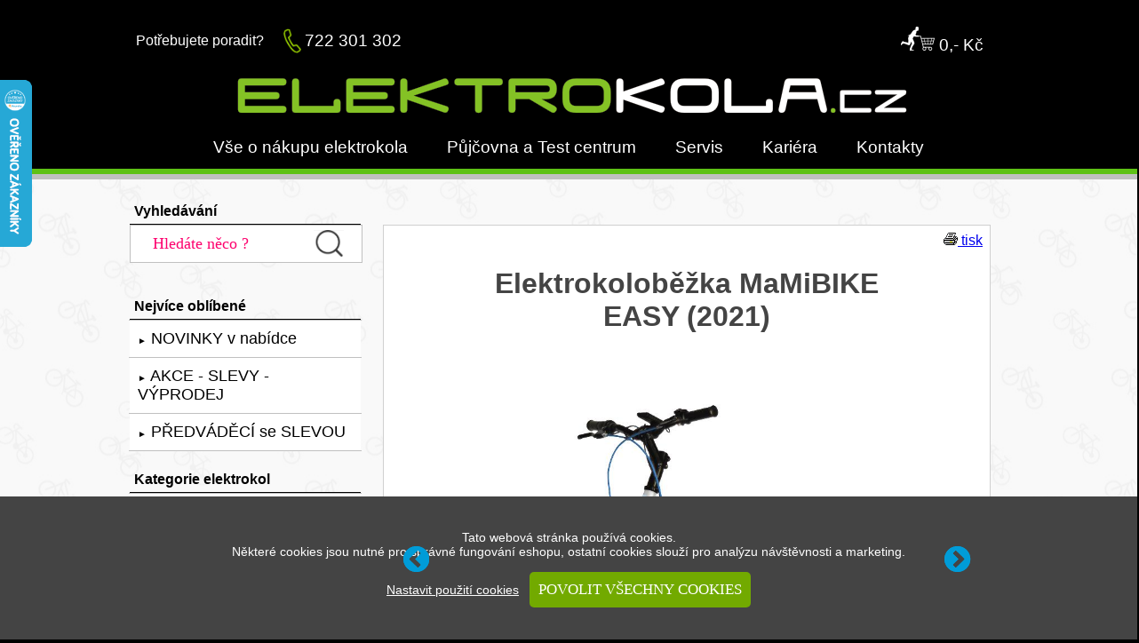

--- FILE ---
content_type: text/html; charset=utf-8
request_url: https://www.elektrokola.cz/mamibike-easy-barva-bila-modra-2021-302
body_size: 10975
content:
<html>
<head>
<title>MaMiBIKE EASY &nbsp;(2021) 26" 10Ah | 360Wh  -  BÍLÁ MODRÁ - doprava zdarma - www.ELEKTROKOLA.cz</title>
<meta http-equiv="Content-Type" content="text/html; charset=utf-8"/>
<meta name="description" content="Elektrokoloběžka MaMiBIKE EASY (2021) barva BÍLÁ MODRÁ kola 26 baterie 10 Ah za výhodnou cenu 33 000,- Kč. Elektrokoloběžka MAMIBIKE EASY 2021 je základní model sportovní koloběžky s pevnou vidlicí a V-BRAKE brzdama v novém vylepšeném provedení. Změny jsou patrné na mírně zvýšeném nášlapu, snadnějším řízení a novými konektory pro nabíjení oproti předchozímu modelu. Díky důmyslnému ukrytí baterie a elektroinstalace ve sportovním rámu s nízkým nášlapem ani nepoznáte, že je koloběžka poháněná motorem." />
<meta name="keywords" content="Elektrokoloběžka MaMiBIKE, EASY barva BÍLÁ MODRÁ, 2021, kola 26, baterie 10 Ah" />
<meta name="Content-Language" content="cs" />
<meta name="robots" content="index, follow" />
<meta name="googlebot" content="index, follow" />
<meta name="author" content="ELEKTROKOLA.cz s.r.o." />
<link rel="stylesheet" href="./config/style.css" type="text/css" />

<meta property="og:title" content="MaMiBIKE EASY (2021) 26 10Ah | 360Wh  -  BÍLÁ MODRÁ">
<meta property="og:description" content="Elektrokoloběžka MaMiBIKE EASY (2021) barva BÍLÁ MODRÁ kola 26 baterie 10 Ah za výhodnou cenu 33 000,- Kč. Elektrokoloběžka MAMIBIKE EASY 2021 je základní model sportovní koloběžky s pevnou vidlicí a V-BRAKE brzdama v novém vylepšeném provedení. Změny jsou patrné na mírně zvýšeném nášlapu, snadnějším řízení a novými konektory pro nabíjení oproti předchozímu modelu. Díky důmyslnému ukrytí baterie a elektroinstalace ve sportovním rámu s nízkým nášlapem ani nepoznáte, že je koloběžka poháněná motorem.">
<meta property="og:url" content="https://www.elektrokola.cz/mamibike-easy-barva-bila-modra-2021-302">
<meta property="og:image" content="https://www.starbike.cz/admin/obr/polozka/mamibike/302-easy-barva-bila-modra.jpg">
<meta property="product:retailer_item_id" content="MAM-2021-30-1">
<meta property="product:brand" content="MaMiBIKE">
<meta property="product:availability" content="in stock">
<meta property="product:condition" content="new">
<meta property="product:price:amount" content="33000">
<meta property="product:price:currency" content="CZK">
<meta property="product:item_group_id" content="elektrokola">

﻿
<script>
  (function(i,s,o,g,r,a,m){i['GoogleAnalyticsObject']=r;i[r]=i[r]||function(){
  (i[r].q=i[r].q||[]).push(arguments)},i[r].l=1*new Date();a=s.createElement(o),
  m=s.getElementsByTagName(o)[0];a.async=1;a.src=g;m.parentNode.insertBefore(a,m)
  })(window,document,'script','https://www.google-analytics.com/analytics.js','ga');

  ga('create', 'UA-78677728-5', 'auto');
  ga('send', 'pageview');

</script>

<div id="fb-root"></div>
<script async defer crossorigin="anonymous" src="https://connect.facebook.net/cs_CZ/sdk.js#xfbml=1&version=v3.3"></script>

<!-- Facebook Pixel Code -->
<script>
!function(f,b,e,v,n,t,s)
{if(f.fbq)return;n=f.fbq=function(){n.callMethod?
n.callMethod.apply(n,arguments):n.queue.push(arguments)};
if(!f._fbq)f._fbq=n;n.push=n;n.loaded=!0;n.version='2.0';
n.queue=[];t=b.createElement(e);t.async=!0;
t.src=v;s=b.getElementsByTagName(e)[0];
s.parentNode.insertBefore(t,s)}(window, document,'script',
'https://connect.facebook.net/en_US/fbevents.js');
fbq('init', '507662590344411');
fbq('track', 'PageView');
fbq('track', 'ViewContent');</script>
<noscript><img height="1" width="1" style="display:none"
src="https://www.facebook.com/tr?id=507662590344411&ev=PageView&noscript=1"
/></noscript>
<!-- End Facebook Pixel Code -->

<meta name="facebook-domain-verification" content="hvb07safxu64xvu393tm4113ympvi3" />

<script type="text/javascript">
//<![CDATA[
var _hwq = _hwq || [];
    _hwq.push(['setKey', '603DD1F3919AA7C6513AD0E176541927']);_hwq.push(['setTopPos', '25']);_hwq.push(['showWidget', '21']);(function() {
    var ho = document.createElement('script'); ho.type = 'text/javascript'; ho.async = true;
    ho.src = 'https://www.heureka.cz/direct/i/gjs.php?n=wdgt&sak=603DD1F3919AA7C6513AD0E176541927';
    var s = document.getElementsByTagName('script')[0]; s.parentNode.insertBefore(ho, s);
})();
//]]>
</script>

<!-- Global site tag (gtag.js) - Google Analytics -->
<script async src="https://www.googletagmanager.com/gtag/js?id=UA-78677728-5"></script>
<script>
  window.dataLayer = window.dataLayer || [];
  function gtag(){dataLayer.push(arguments);}
  gtag('js', new Date());

  gtag('config', 'UA-78677728-5');
</script>


<!-- Global site tag (gtag.js) - Google Ads: 668591812 -->
<script async src="https://www.googletagmanager.com/gtag/js?id=AW-668591812"></script>
<script>
  window.dataLayer = window.dataLayer || [];
  function gtag(){dataLayer.push(arguments);}
  gtag('js', new Date());

  gtag('config', 'AW-668591812');
</script>

<!-- sklik RTG-->
<script type="text/javascript" src="https://c.seznam.cz/js/rc.js"></script>
<script>
  window.sznIVA.IS.updateIdentities({
    eid: null  });

  var retargetingConf = {
    rtgId: 150154,
    category: "Sport | Cyklistika | Jízdní kola | Elektrokola",
    pageType: "offerdetail",
    consent: 1
  };
  window.rc.retargetingHit(retargetingConf);
</script>

<!-- Ecomail starts -->
<script type="text/javascript">
;(function(p,l,o,w,i,n,g){if(!p[i]){p.GlobalSnowplowNamespace=p.GlobalSnowplowNamespace||[];
p.GlobalSnowplowNamespace.push(i);p[i]=function(){(p[i].q=p[i].q||[]).push(arguments)
};p[i].q=p[i].q||[];n=l.createElement(o);g=l.getElementsByTagName(o)[0];n.async=1;
n.src=w;g.parentNode.insertBefore(n,g)}}(window,document,"script","//d70shl7vidtft.cloudfront.net/ecmtr-2.4.2.js","ecotrack"));
window.ecotrack('newTracker', 'cf', 'd2dpiwfhf3tz0r.cloudfront.net', { /* Initialise a tracker */
  appId: 'elektrokola'
});
window.ecotrack('setUserIdFromLocation', 'ecmid');
window.ecotrack('trackPageView');
</script>

<!-- Ecomail popup uvodni desktop -->
    <script>
        (function (w,d,s,o,f,js,fjs) {
            w['ecm-widget']=o;w[o] = w[o] || function () { (w[o].q = w[o].q || []).push(arguments) };
            js = d.createElement(s), fjs = d.getElementsByTagName(s)[0];
            js.id = '5-ed07fd6b07ff0199fabc8509f995f058'; js.dataset.a = 'elektrokola'; js.src = f; js.async = 1; fjs.parentNode.insertBefore(js, fjs);
        }(window, document, 'script', 'ecmwidget', 'https://d70shl7vidtft.cloudfront.net/widget.js'));
    </script>
<!-- Ecomail popup uvodni mobil -->    
    <script>
        (function (w,d,s,o,f,js,fjs) {
            w['ecm-widget']=o;w[o] = w[o] || function () { (w[o].q = w[o].q || []).push(arguments) };
            js = d.createElement(s), fjs = d.getElementsByTagName(s)[0];
            js.id = '6-3fdfd544852ed7431aa64f3b9481afb9'; js.dataset.a = 'elektrokola'; js.src = f; js.async = 1; fjs.parentNode.insertBefore(js, fjs);
        }(window, document, 'script', 'ecmwidget', 'https://d70shl7vidtft.cloudfront.net/widget.js'));
    </script>
<!-- Ecomail stops -->

<link rel="stylesheet" type="text/css" media="screen" href="./config/superfish/superfish.css" />
<link href='http://fonts.googleapis.com/css?family=Trebuchet MS:300&subset=latin-ext' rel='stylesheet' type='text/css'>
<script type='text/javascript' src='./config/jquery-1.10.2.min.js'></script>
<script type='text/javascript' src='./config/superfish/hoverIntent.js'></script>
<script type='text/javascript' src='./config/superfish/superfish.js'></script>
<script type='text/javascript'>
	jQuery(document).ready(function(){
		jQuery('ul.sf-menu').superfish({
			animation: {height:'show'},	// slide-down effect without fade-in
			delay:		 1800			// 1.2 second delay on mouseout
		});
	});
</script>

<script type="text/javascript" src="./config/reference.js"></script><!-- musí být úplně před head-->

<script>
function zobrazSkryj(idecko){
el=document.getElementById(idecko).style;
el.display=(el.display == 'block')?'none':'block';
}
</script>

</head>
<body>

<!-- Heureka.cz PRODUCT DETAIL script -->
<script>
    (function(t, r, a, c, k, i, n, g) {t['ROIDataObject'] = k;
    t[k]=t[k]||function(){(t[k].q=t[k].q||[]).push(arguments)},t[k].c=i;n=r.createElement(a),
    g=r.getElementsByTagName(a)[0];n.async=1;n.src=c;g.parentNode.insertBefore(n,g)
    })(window, document, 'script', '//www.heureka.cz/ocm/sdk.js?version=2&page=product_detail', 'heureka', 'cz');
</script>
<!-- End Heureka.cz PRODUCT DETAIL script -->

<div align="center">

<span style="position: fixed; bottom: 0px; left: 0px; width: 100%;z-index: 1;">
<table width="100%" class="lista">
<tr>
	<td align="center">
<form action="#" method="post" enctype="multipart/form-data">
	<br><br>Tato webová stránka používá cookies.<br>Některé cookies jsou nutné pro správné fungování eshopu, ostatní cookies slouží pro analýzu návštěvnosti a marketing.<br>
    <a href="./cookies.php" class="odkazlista" title="nastavit použití cookies">Nastavit použití cookies</a>&nbsp;&nbsp;&nbsp;<input class="buttongreen" type="submit" value="POVOLIT VŠECHNY COOKIES" title="povolit všechny cookies">
    <input type="hidden" name="akce" value="COOKLISTA"><br><br>
</form>
	</td>
</tr>
</table>
</span>

<hr class="black">
<table width="980px" align="center">
<tr>
	<td align="left" width="160px"><font color="white">Potřebujete poradit?</font></td>
	<td align="right" width="22px"><img src="./obr/footer-phone.png" border="0" width="20px"></td>
	<td align="left"><a href="tel:+420722301302" class="vetsirychlykontakt">722 301 302</a></td>
	<td align="right"><a href="./kosik" class="menu" title="Košík"><img src="./obr/kosik.png" border="0" alt="nákupní košík"> 0,- Kč</a></td>
</tr>
<tr>
	<td align="center" colspan="4"><a href="https://www.elektrokola.cz" title="ELEKTROKOLA.cz"><img src="./obr/elektrokola.gif" border="0" alt="ELEKTROKOLA.cz s.r.o."></a></td>
</tr>
<tr>
	<td align="center" colspan="4"><a href="./jak-koupit-elektrokolo-online" class="menu">Vše o nákupu elektrokola</a> <a href="./pujcovna-elektrokol" class="menu">Půjčovna a Test centrum</a> <a href="./servis-elektrokol" class="menu">Servis</a> <a href="./kariera" class="menu">Kariéra</a> <a href="./kontakt" class="menu">Kontakty</a></td>
</tr>
</table>

<div class="odskok"></div>
<hr class="green">
<hr class="gray">


<table width="100%" class="obsah">
<tr>
	<td></td>
	<td width="260px" valign="top">
	
	<br>
		<form action="./hledej" method="post">
		<div class="katmenuslabe">Vyhledávání</div>
		<div id="hledej">
		<input type="text" class="hledej" name="hledaneslovo" value="Hledáte něco ?" onfocus="if (this.value=='Hledáte něco ?') this.value=''";>
		<button class="hledejbut" title="Vyhledat" type="submit"><img src="./obr/lupa.png" border="0" height="30px"></button>
		<input type="hidden" name="actions" value="HLEDEJ">
		<input type="submit" name="robot" value="Jsem robot" style="display: none;" />
		</div>
		</form>

	<br>
	<div class="katmenu">Nejvíce oblíbené</div>
	
	<div id="menub">
		<ul>
<li><a href="./nova-elektrokola-doprava-zdarma"><font size="0.7">►</font> NOVINKY v nabídce</a></li><li><a href="./akce-slevy-vyprodej-elektrokola-doprava-zdarma"><font size="0.7">►</font> AKCE - SLEVY - VÝPRODEJ</a></li><li><a href="./bazar-predvadeci-elektrokola-doprava-zdarma"><font size="0.7">►</font> PŘEDVÁDĚCÍ se SLEVOU</a></li>      
		</ul>
	</div>

	<br>
	<div class="katmenu">Kategorie elektrokol</div>
	<div id="menub">
		<ul>
<li><a href="./mestska-elektrokola-doprava-zdarma"><font size="0.7">►</font> MĚSTSKÁ elektrokola</a></li><li><a href="./trekova-elektrokola-doprava-zdarma"><font size="0.7">►</font> TREKOVÁ elektrokola</a></li><li><a href="./silnicni-elektrokola-doprava-zdarma"><font size="0.7">►</font> SILNIČNÍ elektrokola</a></li><li><a href="./gravel-elektrokola-doprava-zdarma"><font size="0.7">►</font> GRAVEL elektrokola</a></li><li><a href="./krosova-elektrokola-doprava-zdarma"><font size="0.7">►</font> KROSOVÁ elektrokola</a></li><li><a href="./horska-elektrokola-mtb-doprava-zdarma"><font size="0.7">►</font> HORSKÁ elektrokola (MTB)</a></li><li><a href="./celoodpruzena-elektrokola-doprava-zdarma"><font size="0.7">►</font> CELOODPRUŽENÁ ekola</a></li><li><a href="./fatbike-elektrokola-doprava-zdarma"><font size="0.7">►</font> FATBIKE elektrokola</a></li><li><a href="./skladaci-elektrokola-doprava-zdarma"><font size="0.7">►</font> SKLÁDACÍ elektrokola</a></li><li><a href="./elektrokola-pro-deti-doprava-zdarma"><font size="0.7">►</font> DĚTSKÁ elektrokola</a></li><li><a href="./elektrokola-pro-seniory-doprava-zdarma"><font size="0.7">►</font> S NÍZKÝM NÁSTUPEM</a></li><li><a href="./elektrotrikolky-doprava-zdarma"><font size="0.7">►</font> ElektroTŘÍKOLKY</a></li><li><a href="./elektrokolobezky-doprava-zdarma"><font size="0.7">►</font> ElektroKOLOBĚŽKY</a></li><li><a href="./nakladni-elektrokola-doprava-zdarma"><font size="0.7">►</font> NÁKLADNÍ elektrokola</a></li><li><a href="./rychla-elektrokola-speed-pedelec-doprava-zdarma"><font size="0.7">►</font> SPEED PEDELEC</a></li><li><a href="./suv-doprava-zdarma"><font size="0.7">►</font> SUV elektrokola</a></li>		</ul>
	</div>
	
<br>
	<div class="katmenu">Značky elektrokol</div>
	
	<div id="menub">
		<ul>
<li><a href="./znacka-4ever"><font size="0.7">►</font> 4EVER</a></li><li><a href="./znacka-amulet"><font size="0.7">►</font> AMULET</a></li><li><a href="./znacka-apache"><font size="0.7">►</font> APACHE</a></li><li><a href="./znacka-author"><font size="0.7">►</font> AUTHOR</a></li><li><a href="./znacka-basso"><font size="0.7">►</font> BASSO</a></li><li><a href="./znacka-bh"><font size="0.7">►</font> BH</a></li><li><a href="./znacka-bulls"><font size="0.7">►</font> BULLS</a></li><li><a href="./znacka-cannondale"><font size="0.7">►</font> CANNONDALE</a></li><li><a href="./znacka-crussis"><font size="0.7">►</font> CRUSSIS</a></li><li><a href="./znacka-ctm"><font size="0.7">►</font> CTM</a></li><li><a href="./znacka-cube"><font size="0.7">►</font> CUBE</a></li><li><a href="./znacka-fantic"><font size="0.7">►</font> FANTIC</a></li><li><a href="./znacka-flyer"><font size="0.7">►</font> FLYER</a></li><li><a href="./znacka-focus"><font size="0.7">►</font> FOCUS</a></li><li><a href="./znacka-ghost"><font size="0.7">►</font> GHOST</a></li><li><a href="./znacka-giant"><font size="0.7">►</font> GIANT</a></li><li><a href="./znacka-gt"><font size="0.7">►</font> GT</a></li><li><a href="./znacka-haibike"><font size="0.7">►</font> HAIBIKE</a></li><li><a href="./znacka-kellys"><font size="0.7">►</font> KELLYS</a></li><li><a href="./znacka-lapierre"><font size="0.7">►</font> LAPIERRE</a></li><li><a href="./znacka-leader-fox"><font size="0.7">►</font> LEADER FOX</a></li><li><a href="./znacka-levit"><font size="0.7">►</font> LEVIT</a></li><li><a href="./znacka-liv"><font size="0.7">►</font> LIV</a></li><li><a href="./znacka-marin"><font size="0.7">►</font> MARIN</a></li><li><a href="./znacka-maxbike"><font size="0.7">►</font> MAXBIKE</a></li><li><a href="./znacka-mondraker"><font size="0.7">►</font> MONDRAKER</a></li><li><a href="./znacka-moustache"><font size="0.7">►</font> MOUSTACHE</a></li><li><a href="./znacka-mamibike"><font size="0.7">►</font> MaMiBIKE</a></li><li><a href="./znacka-norco"><font size="0.7">►</font> NORCO</a></li><li><a href="./znacka-olpran"><font size="0.7">►</font> OLPRAN</a></li><li><a href="./znacka-pells"><font size="0.7">►</font> PELLS</a></li><li><a href="./znacka-radon"><font size="0.7">►</font> RADON</a></li><li><a href="./znacka-raymon"><font size="0.7">►</font> RAYMON</a></li><li><a href="./znacka-rock-machine"><font size="0.7">►</font> ROCK MACHINE</a></li><li><a href="./znacka-rocky-mountain"><font size="0.7">►</font> ROCKY MOUNTAIN</a></li><li><a href="./znacka-rotwild"><font size="0.7">►</font> ROTWILD</a></li><li><a href="./znacka-rozzo"><font size="0.7">►</font> ROZZO</a></li><li><a href="./znacka-steppenwolf"><font size="0.7">►</font> STEPPENWOLF</a></li><li><a href="./znacka-stevens"><font size="0.7">►</font> STEVENS</a></li><li><a href="./znacka-storm"><font size="0.7">►</font> STORM</a></li><li><a href="./znacka-techlife"><font size="0.7">►</font> TechLife</a></li><li><a href="./znacka-winora"><font size="0.7">►</font> WINORA</a></li><li><a href="./znacka-woom"><font size="0.7">►</font> WOOM</a></li>      
		</ul>
	</div>



	<br>
	<div class="katmenu">Náhradní baterie a repase</div>
	<div id="menub">
		<ul>
<li><a href="./baterie-originalni-doprava-zdarma"><font size="0.7">►</font> Baterie originální</a></li><li><a href="./repase-baterii-doprava-zdarma"><font size="0.7">►</font> Repase baterií</a></li><li><a href="./navyseni-kapacity-baterie-doprava-zdarma"><font size="0.7">►</font> Navýšení kapacity baterie</a></li>		</ul>
	</div>
	
<br><br>
<div align="center">	
<table align="center" class="rychlykontakt" width="250px">
<tr>
	<td colspan="3" align="center">Potřebujete poradit?</td>
</tr>	
<tr>
	<td></td>
	<td align="right"><img src="./obr/footer-phone.png" border="0"></td>
	<td align="left"><a href="" class="rychlykontakt">722 301 302</a></td>
</tr>
<tr>
	<td align="right"><img src="./obr/footer-arrow.png" border="0"></td>
	<td align="left"  colspan="2"><a href="mailto:obchod@elektrokola.cz" class="rychlykontakt">obchod@elektrokola.cz</a>
	</td>
</tr>
</table>	
</div>

<br><br>
<div align="center">	
	<div class="fb-page" data-href="https://www.facebook.com/elektrokolacz" data-tabs="" data-width="" data-height="" data-small-header="false" data-adapt-container-width="true" data-hide-cover="false" data-show-facepile="true"><blockquote cite="https://www.facebook.com/elektrokolacz" class="fb-xfbml-parse-ignore"><a href="https://www.facebook.com/elektrokolacz">Elektrokola.cz</a></blockquote></div>
</div>

<br><br>
<div align="center">
<div id="showHeurekaBadgeHere-12"></div><script type="text/javascript">
//<![CDATA[
var _hwq = _hwq || [];
    _hwq.push(['setKey', '603DD1F3919AA7C6513AD0E176541927']);_hwq.push(['showWidget', '12', '69954', 'ELEKTROKOLA.cz', 'elektrokola-cz']);(function() {
    var ho = document.createElement('script'); ho.type = 'text/javascript'; ho.async = true;
    ho.src = 'https://www.heureka.cz/direct/i/gjs.php?n=wdgt&sak=603DD1F3919AA7C6513AD0E176541927';
    var s = document.getElementsByTagName('script')[0]; s.parentNode.insertBefore(ho, s);
})();
//]]>
</script>
</div>
		
	
	</td>
	<td width="720px" valign="top" align="center">
	<br>
	
                     
		
			<table class="detail">
			<tr>
				<td align="center">
				<div align="right" id="nahoru">
				<a href="./karta-elektrokola.php?id=302" target="_blank" title="vytisknout informace - Elektrokoloběžka MaMiBIKE EASY (2021) barva BÍLÁ MODRÁ"><img src="./obr/tisk.gif" border="0" alt="tisk"> tisk</a></div>
				<h1>Elektrokoloběžka MaMiBIKE<br>EASY  (2021)</h1>
	
<table width="100%" class="paticka">
<tr>
	<td align="center">
		<div class="reference bila">
			<a href="#" class="ref-prev"></a>
			<a href="#" class="ref-next"></a>
		<div class="ref-slider">
			<div class="ref">
				<div align="center">
				<table align="center" width="510px"  height="525px">
				<tr><td>
				<img src="https://www.starbike.cz/admin/obr/polozka/mamibike/302-easy-barva-bila-modra.jpg" width="500" class="noborder" alt="Elektrokoloběžka mamibike 302 easy barva bila modra">
				</td></tr></table>
				</div>
			</div>
			
			
			<div class="ref">
				<div align="center">
				<table align="center" width="510px"  height="525px">
				<tr><td>
				<img src="https://www.starbike.cz/admin/obr/polozka/mamibike/302-easy-barva-bila-modra-1.jpg" width="500px" class="noborder" alt="Elektrokoloběžka mamibike 302 easy barva bila modra 1">
				</td></tr></table>
				</div>
			</div>
						
		</div>

		</div>
		<script type="text/javascript" src="./config/uvodnik.js"></script>
	</td>
</tr>
</table>	
	

				</td>
			</tr>
			<tr>
				<td align="center">
				<form action="" method="post" enctype="multipart/form-data">
					<table width="99%" align="center">
					<tr>
						<td valign="top"><div class="odskok">Elektrokoloběžka MAMIBIKE EASY 2021 je základní model sportovní koloběžky s pevnou vidlicí a V-BRAKE brzdama v novém vylepšeném provedení. Změny jsou patrné na mírně zvýšeném nášlapu, snadnějším řízení a novými konektory pro nabíjení oproti předchozímu modelu. Díky důmyslnému ukrytí baterie a elektroinstalace ve sportovním rámu s nízkým nášlapem ani nepoznáte, že je koloběžka poháněná motorem.</div></td>
					</tr>
					</table>
					<br>
					
					<table width="99%" align="center">
					<tr>
						
							<td align="center" valign="top">
							
							</td>
						</tr><tr>
							<td align="center" valign="top">
							<font color="red" size="+4"><b>VYPRODÁNO<br>již nelze objednat</b></font>
							</td>
					</tr>
					</table>
					
					
					<br><br>
					
					</div>
				
				</td>
			</tr>
			</table>
	</td></tr>
	<tr>
		<td></td>
		<td colspan="2">
	
			<table class="detail2" width="100%" align="center">
			<tr>
				<td>
				<table width="100%">
				<tr>
					<td align="center"><a href="#popis" class="podmenu">POPIS</a> - <a href="#parametry" class="podmenu">PARAMETRY</a> - <a href="#motor" class="podmenu">MOTOR</a> - <a href="#displej" class="podmenu">DISPLEJ</a> - <a href="#baterie" class="podmenu">BATERIE</a> - <a href="#ram" class="podmenu">VELIKOST RÁMU</a> - <a href="#fotky" class="podmenu">FOTKY</a></td>
				</tr>
				</table>
				<hr class="green">
	
				</td>
			</tr>
			<tr>
				<td align="center">
				<div align="center"><h2>Varianty</h2></div>
	<table align="center"><tr><td>
			<table class="doporucujemem" onmouseover="this.className='doporucujememhover'" onmouseout="this.className='doporucujemem'" onClick="document.location='./mamibike-easy-barva-bila-modra-2021-302';">
			<tr>
				<td align="right" valign="top"></td>
			</tr>
			<tr>
				<td align="center" height="190px" valign="bottom">
				<a href="./mamibike-easy-barva-bila-modra-2021-302" title="elektrokolo MaMiBIKE EASY 2021 - BÍLÁ MODRÁ kola 26 baterie 10 Ah">
				<img src="https://www.starbike.cz/admin/obr/polozka/mamibike/302-easy-barva-bila-modra.jpg" width="160" class="noborder" alt="MaMiBIKE EASY barva BÍLÁ MODRÁ 2021 kola 26 baterie 10 Ah">
				</a></td>
			</tr>
			<tr>
				<td align="center"><a href="./mamibike-easy-barva-bila-modra-2021-302" title="Elektrokolo MaMiBIKE EASY 2021 - BÍLÁ MODRÁ kola 26 baterie 10 Ah" class="dopo">
				MaMiBIKE (2021)<br>
				EASY  (26)<br>
				10Ah <img src="./obr/ico-bat.png" alt="kapacita baterie" width="35px" border="0"> 360Wh
				</a></td>
			</tr>
			<tr><td>&nbsp;</td></tr><tr><td align="center"><div class="cena"><font color="red"><b>VYPRODÁNO</b></font></div></td></tr>
			</table>
			</td>
	<td>
			<table class="doporucujemem" onmouseover="this.className='doporucujememhover'" onmouseout="this.className='doporucujemem'" onClick="document.location='./mamibike-easy-barva-cerna-modra-2021-303';">
			<tr>
				<td align="right" valign="top"></td>
			</tr>
			<tr>
				<td align="center" height="190px" valign="bottom">
				<a href="./mamibike-easy-barva-cerna-modra-2021-303" title="elektrokolo MaMiBIKE EASY 2021 - ČERNÁ MODRÁ kola 26 baterie 10 Ah">
				<img src="https://www.starbike.cz/admin/obr/polozka/mamibike/303-easy-barva-cerna-modra.jpg" width="160" class="noborder" alt="MaMiBIKE EASY barva ČERNÁ MODRÁ 2021 kola 26 baterie 10 Ah">
				</a></td>
			</tr>
			<tr>
				<td align="center"><a href="./mamibike-easy-barva-cerna-modra-2021-303" title="Elektrokolo MaMiBIKE EASY 2021 - ČERNÁ MODRÁ kola 26 baterie 10 Ah" class="dopo">
				MaMiBIKE (2021)<br>
				EASY  (26)<br>
				10Ah <img src="./obr/ico-bat.png" alt="kapacita baterie" width="35px" border="0"> 360Wh
				</a></td>
			</tr>
			<tr><td>&nbsp;</td></tr><tr><td align="center"><div class="cena"><font color="red"><b>VYPRODÁNO</b></font></div></td></tr>
			</table>
			</td>
	<td>
			<table class="doporucujemem" onmouseover="this.className='doporucujememhover'" onmouseout="this.className='doporucujemem'" onClick="document.location='./mamibike-easy-barva-bila-ruzova-2021-304';">
			<tr>
				<td align="right" valign="top"></td>
			</tr>
			<tr>
				<td align="center" height="190px" valign="bottom">
				<a href="./mamibike-easy-barva-bila-ruzova-2021-304" title="elektrokolo MaMiBIKE EASY 2021 - BÍLÁ RŮŽOVÁ kola 26 baterie 10 Ah">
				<img src="https://www.starbike.cz/admin/obr/polozka/mamibike/304-easy-barva-bila-ruzova.jpg" width="160" class="noborder" alt="MaMiBIKE EASY barva BÍLÁ RŮŽOVÁ 2021 kola 26 baterie 10 Ah">
				</a></td>
			</tr>
			<tr>
				<td align="center"><a href="./mamibike-easy-barva-bila-ruzova-2021-304" title="Elektrokolo MaMiBIKE EASY 2021 - BÍLÁ RŮŽOVÁ kola 26 baterie 10 Ah" class="dopo">
				MaMiBIKE (2021)<br>
				EASY  (26)<br>
				10Ah <img src="./obr/ico-bat.png" alt="kapacita baterie" width="35px" border="0"> 360Wh
				</a></td>
			</tr>
			<tr><td>&nbsp;</td></tr><tr><td align="center"><div class="cena"><font color="red"><b>VYPRODÁNO</b></font></div></td></tr>
			</table>
			</td>
	<td>
			<table class="doporucujemem" onmouseover="this.className='doporucujememhover'" onmouseout="this.className='doporucujemem'" onClick="document.location='./mamibike-easy-barva-cerna-bila-2021-305';">
			<tr>
				<td align="right" valign="top"></td>
			</tr>
			<tr>
				<td align="center" height="190px" valign="bottom">
				<a href="./mamibike-easy-barva-cerna-bila-2021-305" title="elektrokolo MaMiBIKE EASY 2021 - ČERNÁ BÍLÁ kola 26 baterie 10 Ah">
				<img src="https://www.starbike.cz/admin/obr/polozka/mamibike/305-easy-barva-cerna-bila.jpg" width="160" class="noborder" alt="MaMiBIKE EASY barva ČERNÁ BÍLÁ 2021 kola 26 baterie 10 Ah">
				</a></td>
			</tr>
			<tr>
				<td align="center"><a href="./mamibike-easy-barva-cerna-bila-2021-305" title="Elektrokolo MaMiBIKE EASY 2021 - ČERNÁ BÍLÁ kola 26 baterie 10 Ah" class="dopo">
				MaMiBIKE (2021)<br>
				EASY  (26)<br>
				10Ah <img src="./obr/ico-bat.png" alt="kapacita baterie" width="35px" border="0"> 360Wh
				</a></td>
			</tr>
			<tr><td>&nbsp;</td></tr><tr><td align="center"><div class="cena"><font color="red"><b>VYPRODÁNO</b></font></div></td></tr>
			</table>
			</td>
	</tr>
				<tr><td>
			<table class="doporucujemem" onmouseover="this.className='doporucujememhover'" onmouseout="this.className='doporucujemem'" onClick="document.location='./mamibike-easy-barva-bila-cerna-2021-306';">
			<tr>
				<td align="center" height="190px" valign="bottom">
				<a href="./mamibike-easy-barva-bila-cerna-2021-306" title="elektrokolo MaMiBIKE EASY 2021 - BÍLÁ ČERNÁ  kola 26 baterie 10 Ah">
				<img src="https://www.starbike.cz/admin/obr/polozka/mamibike/306-easy-barva-bila-cerna-.jpg" width="160" class="noborder" alt="MaMiBIKE EASY barva BÍLÁ ČERNÁ  2021 kola 26 baterie 10 Ah">
				</a></td>
			</tr>
			<tr>
				<td align="center"><a href="./mamibike-easy-barva-bila-cerna-2021-306" title="Elektrokolo MaMiBIKE EASY 2021 - BÍLÁ ČERNÁ  kola 26 baterie 10 Ah" class="dopo">
				MaMiBIKE (2021)<br>
				EASY  (26)<br>
				10Ah <img src="./obr/ico-bat.png" alt="kapacita baterie" width="35px" border="0"> 360Wh
				</a></td>
			</tr>
			<tr><td>&nbsp;</td></tr><tr><td align="center"><div class="cena"><font color="red"><b>VYPRODÁNO</b></font></div></td></tr>
			</table>
			</td>
	<td>
			<table class="doporucujemem" onmouseover="this.className='doporucujememhover'" onmouseout="this.className='doporucujemem'" onClick="document.location='./mamibike-easy-barva-cerna-zlata-2021-307';">
			<tr>
				<td align="center" height="190px" valign="bottom">
				<a href="./mamibike-easy-barva-cerna-zlata-2021-307" title="elektrokolo MaMiBIKE EASY 2021 - ČERNÁ ZLATÁ kola 26 baterie 10 Ah">
				<img src="https://www.starbike.cz/admin/obr/polozka/mamibike/307-easy-barva-cerna-zlata.jpg" width="160" class="noborder" alt="MaMiBIKE EASY barva ČERNÁ ZLATÁ 2021 kola 26 baterie 10 Ah">
				</a></td>
			</tr>
			<tr>
				<td align="center"><a href="./mamibike-easy-barva-cerna-zlata-2021-307" title="Elektrokolo MaMiBIKE EASY 2021 - ČERNÁ ZLATÁ kola 26 baterie 10 Ah" class="dopo">
				MaMiBIKE (2021)<br>
				EASY  (26)<br>
				10Ah <img src="./obr/ico-bat.png" alt="kapacita baterie" width="35px" border="0"> 360Wh
				</a></td>
			</tr>
			<tr><td>&nbsp;</td></tr><tr><td align="center"><div class="cena"><font color="red"><b>VYPRODÁNO</b></font></div></td></tr>
			</table>
			</td>
	<td>
			<table class="doporucujemem" onmouseover="this.className='doporucujememhover'" onmouseout="this.className='doporucujemem'" onClick="document.location='./mamibike-easy-barva-bila-tyrkysova-2021-308';">
			<tr>
				<td align="center" height="190px" valign="bottom">
				<a href="./mamibike-easy-barva-bila-tyrkysova-2021-308" title="elektrokolo MaMiBIKE EASY 2021 - BÍLÁ TYRKYSOVÁ kola 26 baterie 10 Ah">
				<img src="https://www.starbike.cz/admin/obr/polozka/mamibike/308-easy-barva-bila-tyrkysova.jpg" width="160" class="noborder" alt="MaMiBIKE EASY barva BÍLÁ TYRKYSOVÁ 2021 kola 26 baterie 10 Ah">
				</a></td>
			</tr>
			<tr>
				<td align="center"><a href="./mamibike-easy-barva-bila-tyrkysova-2021-308" title="Elektrokolo MaMiBIKE EASY 2021 - BÍLÁ TYRKYSOVÁ kola 26 baterie 10 Ah" class="dopo">
				MaMiBIKE (2021)<br>
				EASY  (26)<br>
				10Ah <img src="./obr/ico-bat.png" alt="kapacita baterie" width="35px" border="0"> 360Wh
				</a></td>
			</tr>
			<tr><td>&nbsp;</td></tr><tr><td align="center"><div class="cena"><font color="red"><b>VYPRODÁNO</b></font></div></td></tr>
			</table>
			</td>
	<td>
			<table class="doporucujemem" onmouseover="this.className='doporucujememhover'" onmouseout="this.className='doporucujemem'" onClick="document.location='./mamibike-easy-barva-cerna-tyrkysova-2021-309';">
			<tr>
				<td align="center" height="190px" valign="bottom">
				<a href="./mamibike-easy-barva-cerna-tyrkysova-2021-309" title="elektrokolo MaMiBIKE EASY 2021 - ČERNÁ TYRKYSOVÁ kola 26 baterie 10 Ah">
				<img src="https://www.starbike.cz/admin/obr/polozka/mamibike/309-easy-barva-cerna-tyrkysova.jpg" width="160" class="noborder" alt="MaMiBIKE EASY barva ČERNÁ TYRKYSOVÁ 2021 kola 26 baterie 10 Ah">
				</a></td>
			</tr>
			<tr>
				<td align="center"><a href="./mamibike-easy-barva-cerna-tyrkysova-2021-309" title="Elektrokolo MaMiBIKE EASY 2021 - ČERNÁ TYRKYSOVÁ kola 26 baterie 10 Ah" class="dopo">
				MaMiBIKE (2021)<br>
				EASY  (26)<br>
				10Ah <img src="./obr/ico-bat.png" alt="kapacita baterie" width="35px" border="0"> 360Wh
				</a></td>
			</tr>
			<tr><td>&nbsp;</td></tr><tr><td align="center"><div class="cena"><font color="red"><b>VYPRODÁNO</b></font></div></td></tr>
			</table>
			</td>
	</tr>
				</table><br><hr><br>
				</td>
			</tr>
			<tr>
				<td align="left">
				<div align="center" id="popis"><h2>MaMiBIKE EASY 10Ah (2021)<br>barva BÍLÁ MODRÁ</h2>
				<img src="https://www.starbike.cz/admin/obr/polozka/mamibike/302-easy-barva-bila-modra.jpg" width="640px" alt="elektrokolo MaMiBIKE EASY 2021 barva BÍLÁ MODRÁ"  title="elektrokolo MaMiBIKE EASY 2021 barva BÍLÁ MODRÁ" class="noborder"><br></div>
				<div class="odskokvetsi"><p>MAMIBIKE EASY 2021 je česká elektrokoloběžka vhodná pro sportovce ale i ty, kteří se chtějí jen bez námahy svézt třeba do práce.</p>
<p>Díky důmyslnému ukrytí baterie a elektroinstalace do sportovního rámu s nízkým nášlapem ani nepoznáte, že se jedná o elektrokoloběžku.</p>
<p>Lehká i odolná konstrukce - robustní ocelový rám, který vydrží roky, přesto váží celá elektrokoloběžka včetně všech součástí jen 18kg a to při nosnosti až 130kg!</p>
<p>Nenápadná baterie 10Ah/36V elegantně ukryta v nízkém nášlapu o šířce pouhých 30mm dovoluje zachovat nízké těžiště, díky čemuž se elektrokoloběžka ovládá stejně skvěle jako běžná sportovní koloběžka.</p>
<p>Elektrokoloběžka se dodává s nabíječkou 2A, kdy je doba nabíjení prázdné baterie 4-5 hodin. Za příplatek 790,- Kč můžete objednat Rychlonabíječku 4A, kdy se doba nabíjení zkrátí na 2-3 hodiny.</p>
<p>Elektrokoloběžka se pohodlně ovládá akcelerátorem (otočnou rukojetí) na prvé straně řidítek. Bezkartáčový motor 250W/36 je zapletený v předním kole a neklade žádný odpor ani při jízdě bez baterie. Dojezd na jedno nabití je až 30km v závislosti na mnoha faktorech (váha jezdce, síla přípomoci, kopcovitý terén atd.)
</p>
<p>Vybírat můžete ze 7 barev a 5 typů výbavy (kotoučové brzdy, odpružená vidlice, malá nebo velká kola, pevný rám nebo skládací).</p>
<p><b>Elektrokoloběžky MAMIBIKE máme osobně vyzkoušené a můžeme vám je doporučit!</b></p>
<p>Elektrokoloběžky si můžete vyzkoušet, protože ho má obvykle v nabídce <a href="./pujcovna-elektrokol.php" title="test centrum elektrokol a elektrokoloběžek Nové Město na Moravě"><strong>TEST CENTRUM elektrokoloběžek Nové Město na Moravě</strong></a>.</p>
</div>
				
				<div align="center"><iframe width="560" height="315" src="https://www.youtube.com/embed/J-hXf5PhhKQ" frameborder="0" allow="accelerometer; autoplay; encrypted-media; gyroscope; picture-in-picture" allowfullscreen></iframe></div><br>
				<div align="right"><a href="#nahoru" class="podmenu">NAHORU <img src="./obr/nahoru.gif" alt="nahoru" border="0"></a></div>
				<br><br>
				
				</td>
			</tr>
			<tr>
				<td align="left">
				<div align="center" id="motor">
				<img src="https://www.starbike.cz/admin/obr/motor/Bafang-250W-45Nm.png" alt="Přední elektromotor Bafang 250W 45Nm Front" title="Přední elektromotor Bafang 250W 45Nm Front" width="550px"><br>
				<h2>Přední elektromotor Bafang 250W 45Nm Front</h2>
				</div>
				<div class="odskokvetsi"><p>Bafang je jedním z největších výrobců komponentů pro elektrokola na světě. Již přes 10 let vyrábí nábojové (přední a zadní) motory, díky kterým je dlouhodobě jedničkou na světovém trhu. </p>

<p>Přední zapletený nábojový motor Bafang 250W je vybaven takzvanou sinusovou technologií řízení, která se vyznačuje velmi tichým chodem, efektivnějším využitím energie a tím pádem také vyšším dojezdem na jedno nabití.</p>

<p>Hlavní výhoda motoru spočívá v ideálním přenosu točivého momentu. Motor disponuje volnoběžkou a neklade žádný odpor.</p>

<p>Tento typ motoru je vybaven senzorem otáček, který vyhodnocuje signály šlapání. Jedná se o cenově dostupnější verzi bez torzního (tlakového) snímače.</p>

<ul>
    <li>Typ motoru: <b>Nábojový (přední kolo)</b></li>
    <li>Výkon: <b>250W</b></li>
    <li>Max. točivý moment: <b>45 Nm</b></li>
    <li>Senzory: <b>Senzor otáček</b></li>
    <li>Váha: <b>3,3 kg</b></li>
   <li>Hlučnost: <b>< 55 dB</b></li>
   <li>Označení: <b>FM G020.250.D</b></li>
</ul></div>
				<div align="right"><a href="#nahoru" class="podmenu">NAHORU <img src="./obr/nahoru.gif" alt="nahoru" border="0"></a></div>
				
				</td>
			</tr><tr>
				<td align="left">
				<div align="center" id="displej">
				<img src="https://www.starbike.cz/admin/obr/display/LCD-800S.jpg" alt="LCD display LCD 800S" title="LCD display LCD 800S" width="550px"><br>
				<h2>LCD display LCD 800S</h2>
				</div>
				<div class="odskokvetsi">Přehledný jednobarevný LCD displej zobrazuje funkce:
<ul>
<li>volbu až 9 režimů asistence</li>
<li>funkci WALK (rychlost chůze – využití např: při vedení kola do prudkého kopce)</li>
<li>zobrazení aktuální rychlosti</li>
<li>ujeté kilometry: jednotlivá jízda/celková ujeta vzdálenost</li>
<li>denní a noční režim (podsvícení displeje)</li>
<li>ukazatel stavu nabití baterie</li>
</ul></div>
			    <div align="right"><a href="#nahoru" class="podmenu">NAHORU <img src="./obr/nahoru.gif" alt="nahoru" border="0"></a></div>
                
				</td>
			</tr>
				
			<tr>
				<td align="left">
				<div align="center" id="parametry">
				<h2>Parametry</h2>
				</div>
				<div class="odskokvetsi">
				<table width="95%" align="center" cellspacing="0">
				<tr>
					<td align="right" class="par1" width="30%"></td>
					<td align="left" class="par1"></td>
				</tr>
				<tr>
					<td align="right" class="par1" width="30%">modelový rok: </td>
					<td align="left" class="par1"> <b>2021</b></td>
				</tr>
				<tr>
					<td align="right" class="par2" width="30%">rám: </td>
					<td align="left" class="par2"> <b>Ocelový</b></td>
				</tr>
				<tr>
					<td align="right" class="par1">vidlice: </td>
					<td align="left" class="par1"> <b>ocelová MTB 26” 1 1/8</b></td>
				</tr>
                <tr>
					<td align="right" class="par2">tlumič: </td>
					<td align="left" class="par2"> <b></b></td>
				</tr>
                <tr>
					<td align="right" class="par1">řidítka: </td>
					<td align="left" class="par1"> <b></b></td>
				</tr>
				<tr>
					<td align="right" class="par2">motor: </td>
					<td align="left" class="par2"> <b>Přední Bafang 250W 45Nm Front</b></td>
				</tr>
				<tr>
					<td align="right" class="par1">snímače: </td>
					<td align="left" class="par1"> <b>Senzor otáček</b></td>
				</tr>
				<tr>
					<td align="right" class="par2">display: </td>
					<td align="left" class="par2"> <b>LCD display LCD 800S</b></td>
				</tr>
				<tr>
					<td align="right" class="par1">představec: </td>
					<td align="left" class="par1"> <b>25,4/80mm Fe</b></td>
				</tr>
				<tr>
					<td align="right" class="par2">náboje: </td>
					<td align="left" class="par2"> <b></b></td>
				</tr>
				<tr>
					<td align="right" class="par1">velikost kol: </td>
					<td align="left" class="par1"> <b>26"</b></td>
				</tr>
				<tr>
					<td align="right" class="par2">ráfky: </td>
					<td align="left" class="par2"> <b>26″, dvojité, zadní 20“ RMX</b></td>
				</tr>
				<tr>
					<td align="right" class="par1">pláště: </td>
					<td align="left" class="par1"> <b>přední SCHWALBE CX COMP 26×2,00 , zadní 20×1,75</b></td>
				</tr>
				<tr>
					<td align="right" class="par2">baterie: </td>
					<td align="left" class="par2"> <b>36V/10Ah, Li-ion, dokovatelná, v nášlapu</b></td>
				</tr>
				<tr>
					<td align="right" class="par1">kapacita baterie: </td>
					<td align="left" class="par1"> <b>10 Ah</b></td>
				</tr>
				<tr>
					<td align="right" class="par2">brzdy: </td>
					<td align="left" class="par2"> <b>Alu V-brake, páky Al</b></td>
				</tr>
				<tr>
					<td align="right" class="par1">převodník: </td>
					<td align="left" class="par1"> <b></b></td>
				</tr>
				<tr>
					<td align="right" class="par2">přehazovačka: </td>
					<td align="left" class="par2"> <b></b></td>
				</tr>
				<tr>
					<td align="right" class="par1">pastorek: </td>
					<td align="left" class="par1"> <b></b></td>
				</tr>
				<tr>
					<td align="right" class="par2">řazení: </td>
					<td align="left" class="par2"> <b></b></td>
				</tr>
				<tr>
					<td align="right" class="par1">řetez: </td>
					<td align="left" class="par1"> <b></b></td>
				</tr>
				<tr>
					<td align="right" class="par2">sedlovka: </td>
					<td align="left" class="par2"> <b></b></td>
				</tr>
				<tr>
					<td align="right" class="par1">sedlo: </td>
					<td align="left" class="par1"> <b></b></td>
				</tr>
				<tr>
					<td align="right" class="par2">stojánek: </td>
					<td align="left" class="par2"> <b>za příplatek 550,-</b></td>
				</tr>
				<tr>
					<td align="right" class="par1">světla: </td>
					<td align="left" class="par1"> <b>přední 400lm 890,-</b></td>
				</tr>
				<tr>
					<td align="right" class="par2">blatníky: </td>
					<td align="left" class="par2"> <b>za příplatek 750,-</b></td>
				</tr>
				<tr>
					<td align="right" class="par1">nosič: </td>
					<td align="left" class="par1"> <b>sedačka pro dítě za přípl</b></td>
				</tr>
				<tr>
					<td align="right" class="par2">nabíječka: </td>
					<td align="left" class="par2"> <b>2A (4A příplatek 1000,-)</b></td>
				</tr>
				<tr>
					<td align="right" class="par1">nosnost: </td>
					<td align="left" class="par1"> <b>130 kg</b></td>
				</tr>
				<tr>
					<td align="right" class="par2">hmotnost: </td>
					<td align="left" class="par2"> <b>18 kg</b></td>
				</tr>
				<tr>
					<td align="right" class="par1">součást balení: </td>
					<td align="left" class="par1"> <b>Nabíječka 2A. Možné dokoupit Rychlonabíječku, blatníky, světla, sedačku pro dítě, atd.</b></td>
				</tr>
				</table><br>
			    <div align="right"><a href="#nahoru" class="podmenu">NAHORU <img src="./obr/nahoru.gif" alt="nahoru" border="0"></a></div>
				
				</div>
				</td>
			</tr>
			<tr>
				<td align="left">
				<div align="center"><br><br><br>
				<img src="https://www.starbike.cz/admin/obr/znacka/MaMiBIKE.png" alt="logo MaMiBIKE" title="logo MaMiBIKE" width="500px"><br>
				<h2>O značce MaMiBIKE</h2>
				</div>
				<div class="odskokvetsi">MaMiBIKE je nová česká značka elektrokoloběžek, za jejíž vývojem a výrobou stojí dva bratři MArtin a MIchal ze společnosti SPOLMETAL s.r.o. ve Slavkově u Brna, která má více než 20ti leté zkušenosti se zpracováním kovů. S týmem konstruktérů, sportovních nadšenců, bikerů a koloběžkářů vyvinuli unikátní model elektrokoloběžek MA-MI BIKE, které díky důmyslnému ukrytí baterie ve sportovním rámu s nízkým nášlapem ani nevypadají, že jsou poháněné motorem. Tento unikátní výrobek si velmi brzy najde své místo na trhu po celém světě. Koloběžky jsou vyráběné v České republice.</div>
				<div align="center">
				<br><iframe width="560" height="315" src="https://www.youtube.com/embed/J-hXf5PhhKQ" frameborder="0" allow="accelerometer; autoplay; encrypted-media; gyroscope; picture-in-picture" allowfullscreen></iframe><br><br>
                
				</div>
			    <div align="right"><a href="#nahoru" class="podmenu">NAHORU <img src="./obr/nahoru.gif" alt="nahoru" border="0"></a></div>
				</td>
			</tr>
			<tr>
				<td align="left">
				<div align="center"><br><br><br>
				<h2 id="fotky">Fotografie MaMiBIKE<br>EASY barva BÍLÁ MODRÁ</h2>
				</div>
				<div align="center"><img src="https://www.starbike.cz/admin/obr/polozka/mamibike/302-easy-barva-bila-modra.jpg" width="640px" alt="fotka elektrokola MaMiBIKE EASY 2021 barva BÍLÁ MODRÁ" class="border odskok"><br><img src="https://www.starbike.cz/admin/obr/polozka/mamibike/302-easy-barva-bila-modra-1.jpg" width="640px" alt="fotka elektrokola MaMiBIKE EASY 2021 barva BÍLÁ MODRÁ" class="border odskok"><br></div>
			    <div align="right"><a href="#nahoru" class="podmenu">NAHORU <img src="./obr/nahoru.gif" alt="nahoru" border="0"></a></div>
				</td>
			</tr>
			<tr>
				<td align="left">
				
				</td>
			</tr>

	
<tr>
	<td align="left"><br>	
	
	
	<div align="left" class="odskokvetsi">	
	<h2><font color="green">GARANČNÍ PROHLÍDKA I ZÁRUČNÍ SERVIS ZDARMA</font></h2>
	<p>Pro garanční prohlídku můžete využít náš smluvní servis v místě svého bydliště. Pokud u Vás smluvní servis zatím není, využijte jakýkoliv jiný odborný servis a nechte si od nás proplatit náklady až do výše 500,- Kč. Návod "Jak na to" obdržíte s koupeným kolem.</p>
	</div>
	
	<div align="center">
	<b>Hledejte na dveřích tuto nálepku - SMLUVNÍ SERVIS</b>
	<img src="./obr/partner.gif" broder="0" alt="smluvní servis elektrokol" title="smluvní servis elektrokol" width="600px"><br><br>
	</div>
		
	<div align="left" class="odskokvetsi">	
	<h2>SHOWROOM - PRODEJNA - TEST CENTRUM - PŮJČOVNA</h2>
	<font color="green"><b>Dáváte přednost nákupu v prodejně nebo si chcete elektrokolo vyzkoušet ?</b></font><br>
	<p>Navštivte <a href="./pujcovna-elektrokol" title="Test centrum elektrokol Nové Město na Moravě">TEST CENTRUM elektrokol</a> Nové Město na Moravě.</p>
	</div><br>
	<div align="right"><a href="#nahoru" class="podmenu">NAHORU <img src="./obr/nahoru.gif" alt="nahoru" border="0"></a></div>
	
	</td>
</tr>
</table>
	
	
	
	
	
	</td>
	<td></td>
</tr>
</table>


<table width="100%" class="obsah">
<tr>
	<td></td>
	<td width="980px"><!--obsah2--><br><br></td>
	<td></td>
</tr>
</table>

<hr class="gray">
<hr class="green">



<table align="center" class="rychlykontakt" width="900px">
<tr>
	<td align="center">Potřebujete poradit ?</td>
	<td align="right"><img src="./obr/footer-phone.png" border="0"></td>
	<td align="left"><a href="" class="rychlykontakt">722 301 302</a></td>
	<td align="right"><img src="./obr/footer-arrow.png" border="0"></td>
	<td align="left"><a href="mailto:obchod@elektrokola.cz" class="rychlykontakt">obchod@elektrokola.cz</a></td>
</tr>
</table>
<br><br>

<table align="center" class="paticka" width="980px">
<tr>
	<td align="right" width="25px"><img src="./obr/footer-point.png" border="0"></td> <td align="left"><font size="+1"><b>UŽITEČNÉ ODKAZY</b></font></td>
	<td align="right" width="25px"><img src="./obr/footer-point.png" border="0"></td> <td align="left"><font size="+1"><b>NAPIŠTE NÁM</b></font></td>
	<td align="right" width="25px"><img src="./obr/footer-point.png" border="0"></td> <td align="left"><font size="+1"><b>KONTAKTY</b></font></td>
</tr>
<tr>
	<td></td>
	<td align="left" valign="top"><br>
	<a href="./affiliate" class="paticka">Provizní systém/Affiliate</a><br><br>
	<a href="./velkoobchod" class="paticka">Velkoobchod</a><br><br>
	<a href="./obchodni-podminky" class="paticka">Obchodní podmínky</a><br><br>
	<a href="./reklamace" class="paticka">Reklamační řád</a><br><br>
	<a href="./eet" class="paticka">Elektronická evidence tržeb</a><br><br>
	<a href="./ochrana-osobnich-udaju" class="paticka">Zásady ochrany osobních údajů</a><br><br>
    <a href="./cookies" class="paticka">Nastavení cookies</a><br>
	</td>
	<td align="left" colspan="2" valign="top"><br>
	<form id="rychlykontakt" action="#rychlykontakt" method="post" enctype="multipart/form-data">
	<input type="text" name="kontakt" size="30" value="telefon nebo email" onfocus="if (this.value=='telefon nebo email') this.value=''"; required><br>
	<textarea name="zprava" rows="3" cols="28" required></textarea><br>
	<input type="submit" class="buttongreen" value="odeslat zprávu">
	<input type="submit" name="robot" value="Jsem robot" style="display: none;" />
	<input type="hidden" name="actions" value="RYCHLYKONTAKT">
	</form>
	</td>
	<td></td>
	<td align="left" valign="top"><br>ELEKTROKOLA.cz s.r.o.<br>Petrovice 71<br>Nové Město na Moravě<br>592 31<br><br>IČO: 06231403<br>DIČ: CZ06231403<br></td>
</tr>
</table>
<br><br><br>
<a href="https://www.elektrokola.cz"><img src="./obr/domena.gif" border="0" width="30%"></a></div>
<br><br><br><br><br><br><br><br><br><br><br>
</div>
</body>
</html>
		


--- FILE ---
content_type: application/javascript
request_url: https://www.elektrokola.cz/config/reference.js
body_size: 685
content:

jQuery(function(){

	setTimeout( function() { loadProDeveloperySlideshow() }, 300 );
	
	setTimeout( function() { loadReferenceSlideshow() }, 300 );

});


function loadReferenceSlideshow() {
	
	jQuery(".reference").each( function() {
		
		var item_width = jQuery(this).width();
		var items = jQuery(this).find('.ref');
		
		items.css( { 'width' : item_width+'px', 'float' : 'left', 'display' : 'block' } );
		
		//jQuery(this).find('.ref').css({ 'display':'block' });
				
		jQuery(this).find('.ref-slider').carouFredSel({
			width: item_width+"px",
			pagination: jQuery(this).find(".ref-pag"),
			items : {
				visible : 1,
				width: item_width+"px"
			},
			scroll: { items: 1, duration: 500 },
			auto : { play: true, timeoutDuration : 9000 },
			prev : jQuery(this).find(".ref-prev"),
			next : jQuery(this).find(".ref-next"),
			circular : true,
			infinite: true
		});
		
	} );
	
}


function loadProDeveloperySlideshow() {


	var slider = jQuery('.pro-developery-slideshow');
	if( slider.length > 0 ) {
		
		slider.each(function(){
			buildProDeveloperySlideshow( jQuery(this) );	
		});
		

		jQuery(window).onDelayed('resize', 400, function(){
			slider.each(function(){
				buildProDeveloperySlideshow( jQuery(this) );	
			});
		});

	}

	function buildProDeveloperySlideshow( slider ) {
		
		slider.trigger('destroy');
		
		

		var cont_width = slider.width();
		// var cont_height = slider.height();
		//console.log(cont_height);
		
		var item_width = cont_width;
		var items = slider.find('.pds-slide');
		
		items.css( { 'width' : item_width+'px', 'float' : 'left', 'display' : 'block' } );

		slider.carouFredSel({
			responsive : true,
			width : cont_width,
			items : {
				width: item_width,
			},
			scroll : {
				items : 1
			},
			prev : slider.parents('.pro-developery-slideshow-wrapper').find('.pds-prev'),
			next : slider.parents('.pro-developery-slideshow-wrapper').find('.pds-next'),			
			'pagination' : slider.parents('.pro-developery-slideshow-wrapper').find('.pds-tecky'),
			auto : {
				play : true,
				pauseOnHover : true,
				timeoutDuration: 4000
			},
			scroll : {
				duration : 500
			}
	  });
	}
}


(function($){
	
	
	$.fn.setMinHeight = function(setCount) {
	  for(var i = 0; i < this.length; i+=setCount) {
	    var curSet = this.slice(i, i+setCount),
	        height = 0;
	    curSet.each(function() { height = Math.max(height, jQuery(this).outerHeight()); })
	          .css('min-height', height);
	  }
	  return this;
	};

	
	
    $.fn.onDelayed = function(eventName,delayInMs,callback){
        var _timeout;
        this.on(eventName,function(e){
          if(!!_timeout){
              clearTimeout(_timeout);
              //console.log('timer being re-set: ' + eventName);
          } else {
              //console.log('timer being set for the first time: ' + eventName);
          }
          _timeout = setTimeout(function(){
              callback(e);
          },delayInMs);
        });
    };
    
    
})(jQuery);


